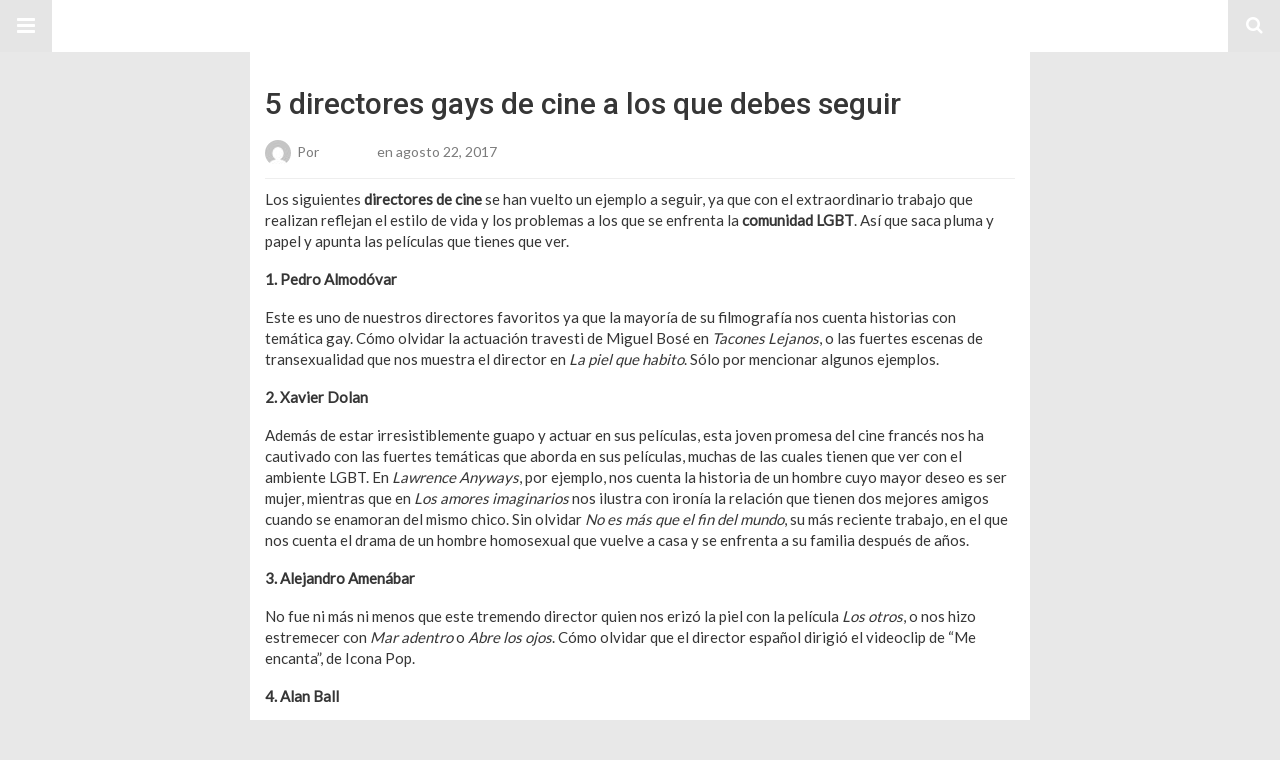

--- FILE ---
content_type: text/html; charset=UTF-8
request_url: https://www.chueca.com/amp/cine/top-5-directores-gay-de-cine-lgbt
body_size: 12627
content:
<!DOCTYPE html>
<html lang="es-MX" amp>
<head>
	<meta charset="utf-8">
	<meta name="viewport" content="width=device-width,minimum-scale=1,maximum-scale=1,initial-scale=1">
	<meta name="theme-color" content="#ffffff">

				<link rel="canonical" href="https://www.chueca.com/cine/top-5-directores-gay-de-cine-lgbt">
			<title>5 directores gays de cine a los que debes seguir &ndash; Chueca</title>

	<!-- This site is optimized with the Yoast SEO plugin v14.0.1 - https://yoast.com/wordpress/plugins/seo/ -->
	<title>5 directores gays de cine a los que debes seguir - Chueca</title>
	<meta name="description" content="Estos directores de cine son un ejemplo a seguir por el incre&iacute;ble trabajo que realizan reflejando el estilo de vida y los problemas de la comunidad LGBT.">
	<meta name="robots" content="index, follow">
	<meta name="googlebot" content="index, follow, max-snippet:-1, max-image-preview:large, max-video-preview:-1">
	<meta name="bingbot" content="index, follow, max-snippet:-1, max-image-preview:large, max-video-preview:-1">
	<meta property="og:locale" content="es_MX">
	<meta property="og:type" content="article">
	<meta property="og:title" content="5 directores gays de cine a los que debes seguir - Chueca">
	<meta property="og:description" content="Estos directores de cine son un ejemplo a seguir por el incre&iacute;ble trabajo que realizan reflejando el estilo de vida y los problemas de la comunidad LGBT.">
	<meta property="og:url" content="https://www.chueca.com/cine/top-5-directores-gay-de-cine-lgbt/">
	<meta property="og:site_name" content="Chueca">
	<meta property="article:publisher" content="https://www.facebook.com/Chueca.SM/">
	<meta property="article:published_time" content="2017-08-22T20:04:00+00:00">
	<meta name="twitter:card" content="summary_large_image">
	<script type="application/ld+json" class="yoast-schema-graph">{"@context":"https://schema.org","@graph":[{"@type":"Organization","@id":"https://www.chueca.com/#organization","name":"Chueca","url":"https://www.chueca.com/","sameAs":["https://www.facebook.com/Chueca.SM/"],"logo":{"@type":"ImageObject","@id":"https://www.chueca.com/#logo","inLanguage":"es-MX","url":"","caption":"Chueca"},"image":{"@id":"https://www.chueca.com/#logo"}},{"@type":"WebSite","@id":"https://www.chueca.com/#website","url":"https://www.chueca.com/","name":"Chueca","description":"Sitio de Noticias en Espa\u00f1a de la comunidad LGBT+","publisher":{"@id":"https://www.chueca.com/#organization"},"potentialAction":[{"@type":"SearchAction","target":"https://www.chueca.com/?s={search_term_string}","query-input":"required name=search_term_string"}],"inLanguage":"es-MX"},{"@type":"ImageObject","@id":"https://www.chueca.com/cine/top-5-directores-gay-de-cine-lgbt/#primaryimage","inLanguage":"es-MX","url":""},{"@type":"WebPage","@id":"https://www.chueca.com/cine/top-5-directores-gay-de-cine-lgbt/#webpage","url":"https://www.chueca.com/cine/top-5-directores-gay-de-cine-lgbt/","name":"5 directores gays de cine a los que debes seguir - Chueca","isPartOf":{"@id":"https://www.chueca.com/#website"},"primaryImageOfPage":{"@id":"https://www.chueca.com/cine/top-5-directores-gay-de-cine-lgbt/#primaryimage"},"datePublished":"2017-08-22T20:04:00+00:00","dateModified":"2017-08-22T20:04:00+00:00","description":"Estos directores de cine son un ejemplo a seguir por el incre\u00edble trabajo que realizan reflejando el estilo de vida y los problemas de la comunidad LGBT.","inLanguage":"es-MX","potentialAction":[{"@type":"ReadAction","target":["https://www.chueca.com/cine/top-5-directores-gay-de-cine-lgbt/"]}]},{"@type":"Article","@id":"https://www.chueca.com/cine/top-5-directores-gay-de-cine-lgbt/#article","isPartOf":{"@id":"https://www.chueca.com/cine/top-5-directores-gay-de-cine-lgbt/#webpage"},"author":{"@id":"https://www.chueca.com/#/schema/person/a2c66f83341009f0143d2531d0889480"},"headline":"5 directores gays de cine a los que debes seguir","datePublished":"2017-08-22T20:04:00+00:00","dateModified":"2017-08-22T20:04:00+00:00","commentCount":0,"mainEntityOfPage":{"@id":"https://www.chueca.com/cine/top-5-directores-gay-de-cine-lgbt/#webpage"},"publisher":{"@id":"https://www.chueca.com/#organization"},"image":{"@id":"https://www.chueca.com/cine/top-5-directores-gay-de-cine-lgbt/#primaryimage"},"keywords":"Alan Ball,Alejandro Amen\u00e1bar,Almod\u00f3var,cine,cine gay,directores gay,Miguel Bos\u00e9,pel\u00edculas,personajes homosexuales,series,Todd Haynes,Xavier Dolan","articleSection":"Cine","inLanguage":"es-MX"},{"@type":["Person"],"@id":"https://www.chueca.com/#/schema/person/a2c66f83341009f0143d2531d0889480","name":"Roberto","image":{"@type":"ImageObject","@id":"https://www.chueca.com/#personlogo","inLanguage":"es-MX","url":"https://secure.gravatar.com/avatar/49fd8651c9eb994cd8bd3ea224efa19d?s=96&d=mm&r=g","caption":"Roberto"}}]}</script>
	<!-- / Yoast SEO plugin. -->


<script type="application/ld+json">{
    "@context": "http://schema.org/",
    "@type": "Organization",
    "@id": "#organization",
    "logo": {
        "@type": "ImageObject",
        "url": "https://www.chueca.com/wp-content/uploads/2020/05/logochueca.png"
    },
    "url": "https://www.chueca.com/",
    "name": "Chueca",
    "description": "Sitio de Noticias en Espa\u00f1a de la comunidad LGBT+"
}</script>
<script type="application/ld+json">{
    "@context": "http://schema.org/",
    "@type": "WebSite",
    "name": "Chueca",
    "alternateName": "Sitio de Noticias en Espa\u00f1a de la comunidad LGBT+",
    "url": "https://www.chueca.com/"
}</script>
<script type="application/ld+json">{
    "@context": "http://schema.org/",
    "@type": "BlogPosting",
    "headline": "5 directores gays de cine a los que debes seguir",
    "description": "Los siguientes directores de cine se han vuelto un ejemplo a seguir, ya que con el extraordinario trabajo que realizan reflejan el estilo de vida y los problemas a los que se enfrenta la comunidad LGBT. As\u00ed que saca pluma y papel y apunta las pel\u00edcul",
    "datePublished": "2017-08-22",
    "dateModified": "2017-08-22",
    "author": {
        "@type": "Person",
        "@id": "#person-Roberto",
        "name": "Roberto"
    },
    "publisher": {
        "@id": "#organization"
    },
    "mainEntityOfPage": "https://www.chueca.com/amp/cine/top-5-directores-gay-de-cine-lgbt"
}</script>
<style amp-custom>
*{-webkit-box-sizing:border-box;-moz-box-sizing:border-box;box-sizing:border-box}amp-iframe{max-width:100%;height:auto}

pre{white-space:pre-wrap}.clearfix:after,.clearfix:before{display:table;content:' ';clear:both}.clearfix{zoom:1}.wrap{padding:15px 15px 0;height:100%}.wrap img{max-width:100%}body.body{background:var(--bg-color);font-family:lato;font-weight:400;color:#363636;line-height:1.44;font-size:15px}.better-amp-wrapper{max-width:780px;margin:0 auto;color:var(--text-color);background:var(--content-bg-color)}.amp-image-tag,amp-video{max-width:100%}blockquote,p{margin:0 0 15px}.bold,b,strong{font-weight:700}a{-webkit-transition:all .4s ease;-moz-transition:all .4s ease;-o-transition:all .4s ease;transition:all .4s ease;color:var(--primary-color)}amp-video{height:auto}.strong-label,blockquote{color:#000;font-family:Roboto;font-weight:500;line-height:1.5}blockquote{border:1px solid #e2e2e2;border-width:1px 0;padding:15px 15px 15px 60px;text-align:left;position:relative;clear:both}blockquote p:last-child{margin-bottom:0}blockquote:before{content:"\f10e";font:normal normal normal 14px/1 FontAwesome;color:#d3d3d3;font-size:28px;position:absolute;left:12px;top:17px}.button,.comments-pagination a,.pagination a{padding:6px 15px;border:1px solid #d7d7d7;background:#faf9f9;color:#494949;font-family:Roboto;font-weight:500;font-size:13px;display:inline-block;text-decoration:none;border-radius:33px}.pagination a{padding:0 15px}.comments-pagination{margin:10px 0;color:#adadad;font-size:small}.comments-pagination a{margin-right:5px;padding:5px 15px}.img-holder{position:relative;width:80px;background:center center no-repeat #eee;display:inline-block;float:left;margin-right:15px;margin-bottom:15px;-webkit-background-size:cover;-moz-background-size:cover;-o-background-size:cover;background-size:cover}.img-holder:before{display:block;content:" ";width:100%;padding-top:70%}.content-holder{position:absolute;bottom:16px;left:16px;right:16px}.h1,.h2,.h3,.h4,.h5,.h6,.heading-typo,h1,h2,h3,h4,h5,h6{font-family:Roboto;font-weight:500;margin:15px 0 7px}.heading{font-size:16px;font-weight:700;margin:10px 0}.site-header{height:52px;width:100%;position:relative;margin:0;color:#fff;background:var(--primary-color)}.site-header .branding,.site-header .navbar-search,.site-header .navbar-toggle{color:#fff;position:absolute;top:0;height:52px;font-weight:400;text-align:center}.site-header .branding{display:block;font-size:20px;text-decoration:none;font-family:Roboto,"Open Sans",sans-serif;width:100%;padding:10px 55px;z-index:9;line-height:32px}.site-header .branding .amp-image-tag{display:inline-block}.sticky-nav .site-header{position:fixed;left:0;right:0;top:0;z-index:999;display:block}body.sticky-nav{padding-top:52px}.site-header .navbar-search,.site-header .navbar-toggle{font-size:18px;z-index:99;border:none;background:rgba(0,0,0,.1);line-height:50px;margin:0;padding:0;width:52px;outline:0;cursor:pointer;-webkit-transition:all .6s ease;-moz-transition:all .6s ease;-o-transition:all .6s ease;transition:all .6s ease}.site-header .navbar-search:hover,.site-header .navbar-toggle:hover{background:rgba(0,0,0,.1)}.site-header .navbar-search:focus,.site-header .navbar-toggle:focus{background:rgba(0,0,0,.2)}.site-header .navbar-toggle{font-size:21px;left:0}.site-header .navbar-search{font-size:18px;right:0;line-height:48px}.better-amp-footer{margin:0;background:var(--footer-bg-color)}.better-amp-footer.sticky-footer{position:fixed;bottom:0;left:0;right:0}.better-amp-footer-nav{border-top:1px solid rgba(0,0,0,.1);padding:14px 15px;background:var(--footer-nav-bg-color)}.better-amp-copyright{padding:17px 10px;text-align:center;font-family:Roboto;font-weight:400;color:#494949;border-top:1px solid rgba(0,0,0,.1);font-size:13px}.footer-navigation{list-style:none;margin:0;padding:0;text-align:center}.footer-navigation li{display:inline-block;margin:0 8px 5px}.footer-navigation li li,.footer-navigation ul{display:none}.footer-navigation a{text-decoration:none;color:#494949;font-family:Roboto;font-weight:300;font-size:14px}.footer-navigation .fa{margin-right:5px}.better-amp-main-link{display:block;text-align:center;font-weight:700;margin:6px 0 12px}.better-amp-main-link a{color:#fff;text-decoration:none;padding:0 15px;display:inline-block;border:1px solid rgba(0,0,0,.08);border-radius:33px;line-height:26px;font-size:12px;font-weight:400;background:var(--primary-color)}.better-amp-main-link a .fa{margin-right:5px}.carousel{overflow:hidden}.carousel .carousel-item,.carousel .img-holder{width:205px;float:none;margin:0}.carousel .carousel-item{margin-right:20px;margin-bottom:20px;overflow:hidden;line-height:0}.carousel .carousel-item:last-child{margin-right:0}.carousel .content-holder{position:relative;bottom:auto;right:auto;top:auto;left:auto;background:#f8f8f8;border:1px solid #e2e2e2;border-top-width:0;float:left;white-space:normal;padding:15px;height:100px;width:100%}.carousel .content-holder h3{margin:0;height:64px;overflow:hidden;position:relative}.carousel .content-holder a{line-height:20px;font-size:15px;color:#000;text-decoration:none}.comment-list{margin:14px 0 0}.comment-list,.comment-list ul{list-style:none;padding:0}.comment-list ul ul{padding:0 0 0 30px}.comment-list .comment{position:relative;margin-top:14px;padding-top:14px;border-top:1px solid #f3f3f3}.comment-list>.comment:first-child{margin-top:0}.comment-list li.comment:after{clear:both;content:' ';display:block}.comment .comment-avatar img{border-radius:50%}.comment .column-1{float:left;width:55px}.comment .column-2{padding-left:75px}.comment .comment-content{color:#838383;margin-top:8px;line-height:1.57;font-size:14px}.comment .comment-content p:last-child{margin-bottom:0}.comment .comment-author{font-size:14px;font-weight:700;font-style:normal}.comment .comment-published{margin-left:10px;font-size:12px;color:#a2a2a2;font-style:italic}.btn,.comment .comment-footer .fa,.comment .comment-footer a{font-size:14px;text-decoration:none}.comment .comment-footer a+a{margin-left:10px}.comments-wrapper .button.add-comment{color:#555}.bs-shortcode{margin:0 0 30px}.bs-shortcode .section-heading{margin:0 0 13px}.bs-shortcode .section-heading .other-link{display:none}.entry-content table{border:1px solid #ddd;margin-bottom:30px;width:100%}.btn{display:inline-block;margin-bottom:0;font-weight:400;text-align:center;vertical-align:middle;touch-action:manipulation;cursor:pointer;white-space:nowrap;padding:6px 12px;line-height:1.42857143;border-radius:4px;-webkit-user-select:none;-moz-user-select:none;-ms-user-select:none;user-select:none;color:#fff;background:var(--primary-color)}.btn.active,.btn:active{outline:0;background-image:none;-webkit-box-shadow:inset 0 3px 5px rgba(0,0,0,.125);box-shadow:inset 0 3px 5px rgba(0,0,0,.125)}.btn.disabled,.btn[disabled],fieldset[disabled] .btn{cursor:not-allowed;pointer-events:none;opacity:.65;filter:alpha(opacity=65);-webkit-box-shadow:none;box-shadow:none}.btn-lg{padding:10px 16px;font-size:18px;line-height:1.33;border-radius:6px}.btn-sm,.btn-xs{font-size:12px;line-height:1.5;border-radius:3px}.btn-sm{padding:5px 10px}.btn-xs{padding:1px 5px}.btn-block{display:block;width:100%}.btn-block+.btn-block{margin-top:5px}

.better-amp-sidebar{background:#fff;max-width:350px;min-width:270px;padding-bottom:30px}.better-amp-sidebar .sidebar-container{width:100%}.better-amp-sidebar .close-sidebar{font-size:16px;border:none;color:#fff;position:absolute;top:10px;right:10px;background:0 0;width:32px;height:32px;line-height:32px;text-align:center;padding:0;outline:0;-webkit-transition:all .6s ease;-moz-transition:all .6s ease;-o-transition:all .6s ease;transition:all .6s ease;cursor:pointer}.better-amp-sidebar .close-sidebar:hover{background:rgba(0,0,0,.1)}.sidebar-brand{color:#fff;padding:35px 24px 24px;text-align:center;font-family:Roboto;line-height:2;background:var(--primary-color)}.sidebar-brand .logo .amp-image-tag{display:inline-block;margin:0}.sidebar-brand.type-text{padding-top:50px}.sidebar-brand .brand-name{font-weight:500;font-size:18px}.sidebar-brand .brand-description{font-weight:400;font-size:14px;line-height:1.4;margin-top:4px}.better-amp-sidebar .amp-menu{margin-top:15px}.better-amp-sidebar .social-list-wrapper{margin:17px 0 0}.sidebar-footer{border-top:1px solid rgba(0,0,0,.09);font-family:Roboto;font-size:13px;padding:20px 15px;margin-top:15px;color:#848484;line-height:1.7}.amp-menu div{padding:0}.amp-menu h6,.amp-menu section{-webkit-transition:all .3s ease;-moz-transition:all .3s ease;-o-transition:all .3s ease;transition:all .3s ease}.amp-menu h6[aria-expanded=false]{background:0 0;border:none}.amp-menu section[expanded]{color:#363636;background:#eee;background:rgba(0,0,0,.08);padding-left:10px}.amp-menu section[expanded]>h6{margin-left:-10px;background:0 0}.amp-menu a,.amp-menu h6{color:inherit;font-size:1.3rem;font-weight:300;padding:0;border:none}.amp-menu h6 a{padding:0;margin:0}.amp-menu a,.amp-menu span{color:#565656;padding:10px 0 10px 20px;display:block;position:relative;-webkit-transition:all ease-in-out .22s;transition:all ease-in-out .22s;text-decoration:none;font-size:14px;font-weight:400;font-family:Roboto}.amp-menu a:hover,.amp-menu span:hover{background:rgba(0,0,0,.06)}.amp-menu span:hover>a{background:0 0}.amp-menu span span{padding:0;margin:0;display:inline-block}.amp-menu span span:after{display:none}.amp-menu h6 span:after{position:absolute;right:0;top:0;font-family:FontAwesome;font-size:12px;line-height:38px;content:'\f0dd';color:#363636;-webkit-transition:all .4s ease;-moz-transition:all .4s ease;-o-transition:all .4s ease;transition:all .4s ease;width:40px;text-align:center}.amp-menu section[expanded]>h6 span:after{-webkit-transform:rotate(180deg);tranform:rotate(180deg);top:4px}.amp-menu .menu-item:not(.menu-item-has-children){padding:0}.amp-menu span.menu-item-deep.menu-item-deep{padding:0 0 0 25px}.amp-menu i{font-size:14px;margin-right:5px;margin-top:-3px}

.amp-social-list-wrapper{margin:15px 0}.amp-social-list-wrapper.share-list{border:1px solid #e2e2e2;padding:10px 10px 6px}.amp-social-list-wrapper .number{font-size:12px;font-weight:700;margin:0 0 0 4px;font-family:Arial,"Helvetica Neue",Helvetica,sans-serif;display:inline-block}.amp-social-list-wrapper .post-share-btn{background:#fff;border:1px solid #e2e2e2;line-height:30px;height:30px;display:inline-block;padding:0 10px;border-radius:30px;font-size:12px;color:#4d4d4d;margin-right:8px;margin-bottom:4px;vertical-align:top}.amp-social-list-wrapper .post-share-btn .fa{font-size:14px}.amp-social-list-wrapper .post-share-btn .fa,.amp-social-list-wrapper .post-share-btn .number,.amp-social-list-wrapper .post-share-btn .text{line-height:28px;vertical-align:top}.amp-social-list-wrapper .post-share-btn .text{font-size:12px;margin-left:3px}ul.amp-social-list{list-style:none;margin:0;padding:0;display:inline-block;font-size:0;vertical-align:top}.amp-social-list li{display:inline-block;margin-right:6px;vertical-align:top}.amp-social-list li:last-child{margin-right:0}.amp-social-list .social-item a{color:#fff;min-width:30px;height:30px;overflow:hidden;border-radius:15px;background:#bbb;display:inline-block;text-align:center;vertical-align:middle;font-size:14px;line-height:28px;margin-bottom:5px}.amp-social-list .social-item.has-count a{padding:0 10px}.amp-social-list .social-item.has-count .fa{margin-right:1px}.amp-social-list .fa{vertical-align:middle}.amp-social-list .item-title,.amp-social-list .number:empty{display:none}.amp-social-list .social-item.facebook a{background-color:#2d5f9a}.amp-social-list .social-item.facebook a:hover{background-color:#1b4a82}.amp-social-list .social-item.twitter a{background-color:#53c7ff}.amp-social-list .social-item.twitter a:hover{background-color:#369ed0}.amp-social-list .social-item.google_plus a{background-color:#d93b2b}.amp-social-list .social-item.google_plus a:hover{background-color:#b7291a}.amp-social-list .social-item.pinterest a{background-color:#a41719}.amp-social-list .social-item.pinterest a:hover{background-color:#8c0a0c}.amp-social-list .social-item.linkedin a{background-color:#005182}.amp-social-list .social-item.linkedin a:hover{background-color:#003b5f}.amp-social-list .social-item.email a{background-color:#444}.amp-social-list .social-item.email a:hover{background-color:#2f2f2f}.amp-social-list .social-item.tumblr a{background-color:#3e5a70}.amp-social-list .social-item.tumblr a:hover{background-color:#426283}.amp-social-list .social-item.telegram a{background-color:#179cde}.amp-social-list .social-item.telegram a:hover{background-color:#0f8dde}.amp-social-list .social-item.reddit a{background-color:#ff4500}.amp-social-list .social-item.reddit a:hover{background-color:#dc3c01}.amp-social-list .social-item.stumbleupon a{background-color:#ee4813}.amp-social-list .social-item.stumbleupon a:hover{background-color:#ce3d0f}.amp-social-list .social-item.vk a{background-color:#4c75a3}.amp-social-list .social-item.vk a:hover{background-color:#3e5f84}.amp-social-list .social-item.digg a{background-color:#000}.amp-social-list .social-item.digg a:hover{background-color:#2f2f2f}.amp-social-list .social-item.whatsapp a{background-color:#00e676}.amp-social-list .social-item.whatsapp a:hover{background-color:#00c462}

.entry-content .gallery .gallery-item img,.entry-content figure,.entry-content img{max-width:100%;height:auto}.entry-content{margin-bottom:25px}.entry-content>:last-child{margin-bottom:0}.entry-content .bs-intro{font-size:110%;font-weight:bolder;-webkit-font-smoothing:antialiased}.entry-content p{padding:0;margin:0 0 17px}.entry-content ol,.entry-content ul{margin-bottom:17px}.entry-content table{border:1px solid #ddd}.entry-content table>tbody>tr>td,.entry-content table>tbody>tr>th,.entry-content table>tfoot>tr>td,.entry-content table>tfoot>tr>th,.entry-content table>thead>tr>td,.entry-content table>thead>tr>th{border:1px solid #ddd;padding:7px 10px}.entry-content table>thead>tr>td,.entry-content table>thead>tr>th{border-bottom-width:2px}.entry-content dl dt{font-size:15px}.entry-content dl dd{margin-bottom:10px}.entry-content acronym[title]{border-bottom:1px dotted #999}.entry-content .alignright,.entry-content .wp-caption.alignright{margin:5px 0 20px 20px;float:right}.entry-content .alignleft,.entry-content .wp-caption.alignleft{margin:5px 20px 15px 0;float:left}.entry-content .wp-caption.alignleft .wp-caption-text,.entry-content figure.alignleft .wp-caption-text{text-align:left}.entry-content .wp-caption.alignright .wp-caption-text,.entry-content figure.alignright .wp-caption-text{text-align:right}.entry-content .wp-caption,.entry-content img.aligncenter{display:block;margin:15px auto 25px}.entry-content .wp-caption.aligncenter,.entry-content figure.aligncenter{margin:20px auto;text-align:center}.entry-content .wp-caption.aligncenter img,.entry-content figure.aligncenter img{display:inline-block}.entry-content .gallery-caption,.entry-content .wp-caption-text,.entry-content figcaption{margin:5px 0 0;font-style:italic;text-align:left;font-size:13px;color:#545454;line-height:15px;padding:0}.entry-content .twitter-tweet{width:100%}.entry-content .gallery{text-align:center}.entry-content .gallery:after{content:"";display:table;clear:both}.entry-content .gallery .gallery-item{margin-bottom:10px;position:relative}.entry-content .gallery.gallery-columns-2{clear:both}.entry-content .gallery.gallery-columns-2 .gallery-item{width:50%;float:left}.entry-content .gallery.gallery-columns-3 .gallery-item{width:33.33%;float:left}.entry-content .gallery.gallery-columns-4 .gallery-item{width:25%;float:left}.entry-content .gallery.gallery-columns-5 .gallery-item{width:20%;float:left}.entry-content .gallery.gallery-columns-6 .gallery-item{width:16.666%;float:left}.entry-content .gallery.gallery-columns-7 .gallery-item{width:14.28%;float:left}.entry-content .gallery.gallery-columns-8 .gallery-item{width:12.5%;float:left}.entry-content .gallery.gallery-columns-9 .gallery-item{width:11.111%;float:left}.entry-content .terms-list{margin-bottom:10px}.entry-content .terms-list span.sep{margin:0 5px}.entry-content a:hover{text-decoration:underline}.entry-content a:visited{opacity:.8}.entry-content hr{margin:27px 0;border-top:2px solid #F0F0F0}.entry-content code{padding:4px 6px;font-size:90%;color:inherit;background-color:#EAEAEA;border-radius:0}.entry-content pre{padding:15px;background-color:#f5f5f5;border:1px solid #DCDCDC;border-radius:0}.entry-content .wp-caption-text{font-size:13px;color:#8a8a8a;text-align:center;line-height:1.8;margin-top:5px}.entry-content ul.bs-shortcode-list,.entry-content ul.bs-shortcode-list ul{list-style:none;padding-left:20px;overflow:hidden}.entry-content ul.bs-shortcode-list ul{padding-left:13px}.entry-content ul.bs-shortcode-list li{position:relative;margin-bottom:7px;padding-left:25px}.entry-content ul.bs-shortcode-list li:before{width:25px;content:"\f00c";display:inline-block;font:normal normal normal 14px/1 FontAwesome;font-size:inherit;text-rendering:auto;-webkit-font-smoothing:antialiased;-moz-osx-font-smoothing:grayscale;position:absolute;left:0;top:6px;color:var(--primary-color)}.entry-content ul.bs-shortcode-list li:empty{display:none}.entry-content ul.bs-shortcode-list.list-style-check li:before{content:"\f00c"}.entry-content ul.bs-shortcode-list.list-style-star li:before{content:"\f005"}.entry-content ul.bs-shortcode-list.list-style-edit li:before{content:"\f044"}.entry-content ul.bs-shortcode-list.list-style-folder li:before{content:"\f07b"}.entry-content ul.bs-shortcode-list.list-style-file li:before{content:"\f15b"}.entry-content ul.bs-shortcode-list.list-style-heart li:before{content:"\f004"}.entry-content ul.bs-shortcode-list.list-style-asterisk li:before{content:"\f069"}

.single-post{margin:0 0 15px}.single-post .post-thumbnail{margin-bottom:15px;text-align:center;font-size:0}.single-post .post-thumbnail amp-img{max-width:100%}.single-post .post-title{font-size:20px;margin:0 0 15px;line-height:1.3}.single-post .post-subtitle{font-size:16px;font-weight:400;margin:-8px 0 15px;color:#7b7b7b;font-style:italic}.single-post .post-meta{color:#7b7b7b;font-size:14px;border-bottom:1px solid #eee;padding-bottom:12px;margin-bottom:10px}.single-post .post-meta amp-img{display:inline-block;vertical-align:middle;border-radius:50%;margin-right:6px}.single-post .post-meta a{text-decoration:none;font-size:14px;text-transform:capitalize;color:var(--primary-color)}.comments-wrapper{border:1px solid #e2e2e2;background:#fff;margin:15px 0 20px;padding:16px 8px 16px 12px;position:relative;line-height:18px}.comments-wrapper .comments-label{display:inline-block;line-height:32px}.comments-wrapper .counts-label{color:#929292}.comments-wrapper .button.add-comment{float:right;margin-top:0;line-height:30px;padding:0 17px;font-size:12px;border-radius:33px}

.post-terms{margin:0 0 10px;position:relative;padding-left:48px;clear:both}.post-terms .term-type,.post-terms a{display:inline-block;line-height:20px;padding:0 11px;border:1px solid #dcdcdc;font-size:12px;text-decoration:none;margin-right:4px;border-radius:33px;color:#464646}.post-terms .term-type,.post-terms a:hover{color:#fff;border-color:transparent;background:var(--primary-color)}.post-terms .term-type{margin-right:6px;position:absolute;left:0}.post-terms.cats .term-type{background:var(--primary-color)}.post-terms a{margin:0 4px 4px 0}.post-terms a:last-child{margin-right:0}.post-terms .post-categories{display:inline;list-style:none;padding:0;margin:0;font-size:0}.post-terms .post-categories li{display:inline}.post-terms .post-categories li a{margin-right:4px}.post-terms .post-categories li:last-child a{margin-right:0}

.element-1404081269-6966f09fe13d6 .img-holder{background-image:url(https://www.chueca.com/wp-content/uploads/2024/01/phpegIJLA659ffd5c02056-260x200.jpg);width:205px}

.element-390505016-6966f09fe1c10 .img-holder{background-image:url(https://www.chueca.com/wp-content/uploads/2018/10/Screenshot_3-2-260x200.png);width:205px}

.element-1324913727-6966f09fe2339 .img-holder{background-image:url(https://www.chueca.com/wp-content/uploads/2018/04/popcorn-1085072_1280-260x200.jpg);width:205px}

.element-658653730-6966f09fe29ba .img-holder{background-image:url(https://www.chueca.com/wp-content/uploads/2019/06/aspacestory-260x200.jpg);width:205px}

.element-1164893801-6966f09fe3012 .img-holder{background-image:url(https://www.chueca.com/wp-content/uploads/2020/03/unidos-disney-pixar-260x200.jpg);width:205px}

.element-1698625349-6966f09fe33ec .img-holder{background-image:url(https://www.chueca.com/wp-content/uploads/2019/06/aspacestory-260x200.jpg);width:205px}

.element-1673413744-6966f09fe3aa7 .img-holder{background-image:url(https://www.chueca.com/wp-content/uploads/2018/04/james-bond-spectre-daniel-craig-260x200.jpg);width:205px}

.element-2020452001-6966f09fe3cfb .img-holder{background-image:url();width:205px}

.element-1892495353-6966f09fe4740 .img-holder{background-image:url(https://www.chueca.com/wp-content/uploads/2018/04/c2bed8c8-38b0-11e8-bfda-ec16c1256850-260x200.jpeg);width:205px}

.element-1852060423-6966f09fe4e83 .img-holder{background-image:url();width:205px}

.element-932196345-6966f09fe5381 .img-holder{background-image:url();width:205px}

.element-20737781-6966f09fe5b17 .img-holder{background-image:url();width:205px}

.element-538965615-6966f09fe5fbd .img-holder{background-image:url();width:205px}

.element-68926570-6966f09fe64e3 .img-holder{background-image:url();width:205px}

.element-1433020602-6966f09fe6999 .img-holder{background-image:url();width:205px}

.element-1515969830-6966f09fe6dcb .img-holder{background-image:url();width:205px}

.element-648573440-6966f09fe71dd .img-holder{background-image:url();width:205px}

.element-956660358-6966f09fe763d .img-holder{background-image:url();width:205px}

.element-627996851-6966f09fe7ac9 .img-holder{background-image:url();width:205px}

.element-1360474754-6966f09fe7ee7 .img-holder{background-image:url();width:205px}

.element-1339848567-6966f09fe8bb1 .img-holder{background-image:url();width:205px}

.element-1339366376-6966f09fe8fa5 .img-holder{background-image:url();width:205px}

.element-1004982897-6966f09fe935d .img-holder{background-image:url();width:205px}

.element-221768482-6966f09fe97ea .img-holder{background-image:url();width:205px}

.element-1549689969-6966f09fe9bb4 .img-holder{background-image:url();width:205px}

.e_1150328083.e_1150328083{font-weight: 400;}

.e_1389451027.e_1389451027{font-weight: 400;}

.e_1073282951.e_1073282951{font-weight: 400;}

.e_1429987342.e_1429987342{font-weight: 400;}

.e_1301886159.e_1301886159{font-weight: 400;}

.e_188020235.e_188020235{font-weight: 400;}

	:root{
		--primary-color: #ffffff;
		--text-color: #363636;
		--bg-color: #e8e8e8;
		--content-bg-color:#ffffff;
		--footer-bg-color:#f3f3f3;
		--footer-nav-bg-color:#ffffff;
	}
	


</style><link rel='stylesheet' id='font-awesome-css'  href='https://maxcdn.bootstrapcdn.com/font-awesome/4.7.0/css/font-awesome.min.css?ver=5.4.1' type='text/css' media='all' />
<link rel='stylesheet' id='google-fonts-css'  href='https://fonts.googleapis.com/css?family=Lato%3A400%2C600%7CRoboto%3A300%2C400%2C500%2C700&#038;ver=5.4.1' type='text/css' media='all' />
<script custom-element=amp-carousel async src='https://cdn.ampproject.org/v0/amp-carousel-0.2.js'></script>
<script async src='https://cdn.ampproject.org/v0.js'></script>
<script custom-element=amp-sidebar async src='https://cdn.ampproject.org/v0/amp-sidebar-0.1.js'></script>
<script custom-element=amp-analytics async src='https://cdn.ampproject.org/v0/amp-analytics-0.1.js'></script>
<style amp-boilerplate>body{-webkit-animation:-amp-start 8s steps(1,end) 0s 1 normal both;-moz-animation:-amp-start 8s steps(1,end) 0s 1 normal both;-ms-animation:-amp-start 8s steps(1,end) 0s 1 normal both;animation:-amp-start 8s steps(1,end) 0s 1 normal both}@-webkit-keyframes -amp-start{from{visibility:hidden}to{visibility:visible}}@-moz-keyframes -amp-start{from{visibility:hidden}to{visibility:visible}}@-ms-keyframes -amp-start{from{visibility:hidden}to{visibility:visible}}@-o-keyframes -amp-start{from{visibility:hidden}to{visibility:visible}}@keyframes -amp-start{from{visibility:hidden}to{visibility:visible}}</style><noscript><style amp-boilerplate>body{-webkit-animation:none;-moz-animation:none;-ms-animation:none;animation:none}</style></noscript></head>
<body class="post-template-default single single-post postid-43488 single-format-standard body sticky-nav bs-theme bs-publisher bs-publisher-designer-blog active-light-box ltr close-rh page-layout-2-col-right full-width main-menu-sticky active-ajax-search single-cat-183  wpb-js-composer js-comp-ver-6.7.0 vc_responsive bs-ll-d">
<amp-sidebar id="better-ampSidebar" class="better-amp-sidebar" layout="nodisplay" side="left">
	<div class="sidebar-container">

		<button on="tap:better-ampSidebar.close" class="close-sidebar" tabindex="11" role="button">
			<i class="fa fa-caret-left" aria-hidden="true"></i>
		</button>

		<div class="sidebar-brand type-text">

			
			<div class="brand-name">
				 			</div>

			
				<div class="brand-description">
					Sitio de Noticias en Espa&ntilde;a de la comunidad LGBT+				</div>

			
		</div>

		<nav id="menu" itemscope itemtype="http://schema.org/SiteNavigationElement" class="amp-menu"><span class="menu-item menu-item-type-taxonomy menu-item-object-category menu-item-129"><a href="https://www.chueca.com/amp/noticias">Noticias</a></span><span class="menu-item menu-item-type-taxonomy menu-item-object-category menu-item-125"><a href="https://www.chueca.com/amp/entretenimiento">entretenimiento</a></span><span class="menu-item menu-item-type-taxonomy menu-item-object-category menu-item-126"><a href="https://www.chueca.com/amp/fitness">Fitness</a></span><span class="menu-item menu-item-type-taxonomy menu-item-object-category menu-item-49480"><a href="https://www.chueca.com/chat">Chat</a></span><span class="menu-have-icon menu-icon-type-fontawesome menu-item menu-item-type-custom menu-item-object-custom menu-item-151"><a href="https://www.facebook.com/Chueca.SM/"><i class="bf-icon  fa fa-facebook-official"></i>Facebook</a></span></nav>		<div class="sidebar-footer">
			<div class="amp-social-list-wrapper">
	<ul class="amp-social-list clearfix">
					<li class="social-item facebook">
				<a href="https://www.facebook.com/Chueca.SM/" target="_blank">
					<i class="fa fa-facebook"></i>
					<span class="item-title">facebook</span>
				</a>
			</li>
				</ul>
</div>
		</div>

	</div>
</amp-sidebar>
<div class="better-amp-wrapper">
	<header itemscope itemtype="https://schema.org/WPHeader" class="site-header">
					<button class="fa fa-bars navbar-toggle" on="tap:better-ampSidebar.toggle" tabindex="10" role="button"></button>
				<a href="https://www.chueca.com/amp" class="branding text-logo ">
		Sitio Chueca LGBT	</a>
				<a href="https://www.chueca.com/amp?s" class="navbar-search"><i class="fa fa-search" aria-hidden="true"></i>
			</a>
				</header><!-- End Main Nav -->
		<div class="wrap">
	<div class="single-post clearfix post-43488 post type-post status-publish format-standard has-post-thumbnail  category-cine tag-alan-ball tag-alejandro-amenabar tag-almodovar tag-cine tag-cine-gay tag-directores-gay tag-miguel-bose tag-peliculas tag-personajes-homosexuales tag-series tag-todd-haynes tag-xavier-dolan have-thumbnail clearfx">

				<h1>
			5 directores gays de cine a los que debes seguir		</h1>
					<div class="post-thumbnail">
							</div>
		
		<div class="post-meta">
						<a href="https://www.chueca.com/amp/author/rdeandar_u5l1y5u9" class="post-author-avatar"><amp-img alt="" src="https://secure.gravatar.com/avatar/49fd8651c9eb994cd8bd3ea224efa19d?s=26&amp;d=mm&amp;r=g" class="avatar avatar-26 photo avatar-default" height="26" width="26"></amp-img></a>Por <a href="https://www.chueca.com/amp/author/rdeandar_u5l1y5u9">Roberto</a> en agosto 22, 2017		</div>

		<div class="post-content entry-content">
			<p><span class="e_188020235">Los siguientes <strong>directores de cine</strong> se han vuelto un ejemplo a seguir, ya que con el extraordinario trabajo que realizan reflejan el estilo de vida y los problemas a los que se enfrenta la <strong>comunidad LGBT</strong>. As&iacute; que saca pluma y papel y apunta las pel&iacute;culas que tienes que ver. </span></p>
<p><strong>1. Pedro Almod&oacute;var</strong></p>
<p><span class="e_1301886159">Este es uno de nuestros directores favoritos ya que la mayor&iacute;a de su filmograf&iacute;a nos cuenta historias con tem&aacute;tica gay. C&oacute;mo olvidar la actuaci&oacute;n travesti de Miguel Bos&eacute; en <em>Tacones Lejanos</em>, o las fuertes escenas de transexualidad que nos muestra el director en <em>La piel que habito</em>. S&oacute;lo por mencionar algunos ejemplos. </span></p>
<p><strong>2. Xavier Dolan</strong></p>
<p><span class="e_1429987342">Adem&aacute;s de estar irresistiblemente guapo y actuar en sus pel&iacute;culas, esta joven promesa del cine franc&eacute;s nos ha cautivado con las fuertes tem&aacute;ticas que aborda en sus pel&iacute;culas, muchas de las cuales tienen que ver con el ambiente LGBT. En <em>Lawrence Anyways</em>, por ejemplo, nos cuenta la historia de un hombre cuyo mayor deseo es ser mujer, mientras que en <em>Los amores imaginarios</em> nos ilustra con iron&iacute;a la relaci&oacute;n que tienen dos mejores amigos cuando se enamoran del mismo chico. Sin olvidar <em>No es m&aacute;s que el fin del mundo</em>, su m&aacute;s reciente trabajo, en el que nos cuenta el drama de un hombre homosexual que vuelve a casa y se enfrenta a su familia despu&eacute;s de a&ntilde;os. </span></p>
<p><strong>3. Alejandro Amen&aacute;bar</strong></p>
<p><span class="e_1073282951">No fue ni m&aacute;s ni menos que este tremendo director quien nos eriz&oacute; la piel con la pel&iacute;cula <em>Los otros</em>, o nos hizo estremecer con <em>Mar adentro</em> o <em>Abre los ojos</em>. C&oacute;mo olvidar que el director espa&ntilde;ol dirigi&oacute; el videoclip de &ldquo;Me encanta&rdquo;, de Icona Pop.</span></p>
<p><strong>4. Alan Ball</strong></p>
<p><span class="e_1389451027">Este guionista y director de cine es uno de los consentidos dentro de la comunidad homosexual en Estados Unidos. Fue una de las mentes maestras detr&aacute;s de la serie &ldquo;True Blood&rdquo;, y &ldquo;Six Feet Under&rdquo;. Sin olvidar que gan&oacute; en el 2000 un &Oacute;scar al Mejor Gui&oacute;n Original por la pel&iacute;cula <em>American Beauty</em>.</span></p>
<p><strong>5. Todd Haynes</strong></p>
<p><span class="e_1150328083">Este actor y director de cine estadounidense nos ha impresionado con pel&iacute;culas que abordan personajes LGBT como <em>Carol</em>, <em>Lejos del cielo</em>, o <em>Velvet Goldmine</em>. Cabe mencionar que su primer largometraje llamado <em>Poison</em> estuvo basado en varios escritos de tem&aacute;tica homosexual del poeta franc&eacute;s Jean Genet.</span></p>
<p><a href="https://www.chueca.com/amp/cine/mi-vida-en-rosa-pelicula-sobre-la-homosexualidad-infantil-que-debes-ver/" target="_blank">Ac&aacute; </a>te dejamos otra incre&iacute;ble recomendaci&oacute;n de cine LGBT que debes ver.</p>
<div id="taboola-below-article-thumbnails"></div>		</div>

		<div class="post-terms tags"><span class="term-type"><i class="fa fa-tags"></i></span><a href="https://www.chueca.com/amp/tag/alan-ball">Alan Ball</a><a href="https://www.chueca.com/amp/tag/alejandro-amenabar">Alejandro Amen&aacute;bar</a><a href="https://www.chueca.com/amp/tag/almodovar">Almod&oacute;var</a><a href="https://www.chueca.com/amp/tag/cine">cine</a><a href="https://www.chueca.com/amp/tag/cine-gay">cine gay</a><a href="https://www.chueca.com/amp/tag/directores-gay">directores gay</a><a href="https://www.chueca.com/amp/tag/miguel-bose">Miguel Bos&eacute;</a><a href="https://www.chueca.com/amp/tag/peliculas">pel&iacute;culas</a><a href="https://www.chueca.com/amp/tag/personajes-homosexuales">personajes homosexuales</a><a href="https://www.chueca.com/amp/tag/series">series</a><a href="https://www.chueca.com/amp/tag/todd-haynes">Todd Haynes</a><a href="https://www.chueca.com/amp/tag/xavier-dolan">Xavier Dolan</a></div>			<div class="post-terms cats"><span class="term-type"><i class="fa fa-folder-open"></i></span>
				<ul class="post-categories">
	<li><a href="https://www.chueca.com/cine">Cine</a></li></ul>			</div>
				</div>


<div class="amp-social-list-wrapper share-list post-social-list">
		<span class="share-handler post-share-btn">
		<i class="fa fa-share-alt" aria-hidden="true"></i>
					<b class="text">Compartir</b>
				</span>

	<ul class="amp-social-list clearfix">
		<li class="social-item whatsapp"><a href="whatsapp://send?text=5%20directores%20gays%20de%20cine%20a%20los%20que%20debes%20seguir%20%0A%0A%20https%3A%2F%2Fwww.chueca.com%2Fcine%2Ftop-5-directores-gay-de-cine-lgbt" target="_blank" class="bs-button-el"><i class="fa fa-whatsapp"></i></a></li><li class="social-item facebook"><a href="https://www.facebook.com/sharer.php?u=https%3A%2F%2Fwww.chueca.com%2Fcine%2Ftop-5-directores-gay-de-cine-lgbt" target="_blank" class="bs-button-el"><i class="fa fa-facebook"></i></a></li><li class="social-item twitter"><a href="https://twitter.com/share?text=5%20directores%20gays%20de%20cine%20a%20los%20que%20debes%20seguir&amp;url=https%3A%2F%2Fwww.chueca.com%2Fcine%2Ftop-5-directores-gay-de-cine-lgbt" target="_blank" class="bs-button-el"><i class="fa fa-twitter"></i></a></li><li class="social-item reddit"><a href="https://reddit.com/submit?url=https%3A%2F%2Fwww.chueca.com%2Fcine%2Ftop-5-directores-gay-de-cine-lgbt&amp;title=5%20directores%20gays%20de%20cine%20a%20los%20que%20debes%20seguir" target="_blank" class="bs-button-el"><i class="fa fa-reddit-alien"></i></a></li><li class="social-item pinterest"><a href="https://pinterest.com/pin/create/button/?url=https%3A%2F%2Fwww.chueca.com%2Fcine%2Ftop-5-directores-gay-de-cine-lgbt&amp;media=&amp;description=5%20directores%20gays%20de%20cine%20a%20los%20que%20debes%20seguir" target="_blank" class="bs-button-el"><i class="fa fa-pinterest"></i></a></li><li class="social-item linkedin"><a href="https://www.linkedin.com/shareArticle?mini=true&amp;url=https%3A%2F%2Fwww.chueca.com%2Fcine%2Ftop-5-directores-gay-de-cine-lgbt&amp;title=5%20directores%20gays%20de%20cine%20a%20los%20que%20debes%20seguir" target="_blank" class="bs-button-el"><i class="fa fa-linkedin"></i></a></li>	</ul>
</div>

	<div class="related-posts-wrapper carousel">

		<h5 class="heading">Art&iacute;culos Relaionados</h5>

		<amp-carousel class="amp-carousel " type="carousel" height="260">
							<div class="element-1404081269-6966f09fe13d6 carousel-item">
					<a class="img-holder" href="https://www.chueca.com/amp/noticias/series-lgtbiq"></a>
					<div class="content-holder">
						<h3><a href="https://www.chueca.com/amp/noticias/series-lgtbiq">Las 5 mejores series LGTBIQ que puedes ver en Disney+</a></h3>
					</div>
				</div>
								<div class="element-390505016-6966f09fe1c10 carousel-item">
					<a class="img-holder" href="https://www.chueca.com/amp/cine/roberto-pattinson-the-batman"></a>
					<div class="content-holder">
						<h3><a href="https://www.chueca.com/amp/cine/roberto-pattinson-the-batman">As&iacute; se prepar&oacute; Robert Pattinson para The Batman</a></h3>
					</div>
				</div>
								<div class="element-1324913727-6966f09fe2339 carousel-item">
					<a class="img-holder" href="https://www.chueca.com/amp/ultimas-noticias-comunidad-lgbt/ley-anti-lgbt-crisis-hollywood"></a>
					<div class="content-holder">
						<h3><a href="https://www.chueca.com/amp/ultimas-noticias-comunidad-lgbt/ley-anti-lgbt-crisis-hollywood">Ley anti-LGBT podr&iacute;a provocar crisis en Hollywood</a></h3>
					</div>
				</div>
								<div class="element-658653730-6966f09fe29ba carousel-item">
					<a class="img-holder" href="https://www.chueca.com/amp/cine/disney-reinstauro-beso-lgbt-lightyear"></a>
					<div class="content-holder">
						<h3><a href="https://www.chueca.com/amp/cine/disney-reinstauro-beso-lgbt-lightyear">Disney reinstaur&oacute; beso LGBT en Lightyear</a></h3>
					</div>
				</div>
								<div class="element-1164893801-6966f09fe3012 carousel-item">
					<a class="img-holder" href="https://www.chueca.com/amp/comunidad/trabajadores-pixar-disney-censura-lgbt"></a>
					<div class="content-holder">
						<h3><a href="https://www.chueca.com/amp/comunidad/trabajadores-pixar-disney-censura-lgbt">Trabajadores de Pixar aseguran que Disney censura contenido LGBT</a></h3>
					</div>
				</div>
								<div class="element-1698625349-6966f09fe33ec carousel-item">
					<a class="img-holder" href="https://www.chueca.com/amp/cine/pelicula-buzz-lightyear-personaje-lgbt"></a>
					<div class="content-holder">
						<h3><a href="https://www.chueca.com/amp/cine/pelicula-buzz-lightyear-personaje-lgbt">Pel&iacute;cula de Buzz Lightyear tendr&iacute;a personaje LGBT</a></h3>
					</div>
				</div>
								<div class="element-1673413744-6966f09fe3aa7 carousel-item">
					<a class="img-holder" href="https://www.chueca.com/amp/cine/proximo-james-bond-comunidad-lgbt"></a>
					<div class="content-holder">
						<h3><a href="https://www.chueca.com/amp/cine/proximo-james-bond-comunidad-lgbt">El pr&oacute;ximo James Bond, &iquest;podr&iacute;a ser de la comunidad LGBT?</a></h3>
					</div>
				</div>
								<div class="element-2020452001-6966f09fe3cfb carousel-item">
					<a class="img-holder" href="https://www.chueca.com/amp/cine/personaje-high-school-musical-gay"></a>
					<div class="content-holder">
						<h3><a href="https://www.chueca.com/amp/cine/personaje-high-school-musical-gay">Personaje de High School Musical era gay, asegura director</a></h3>
					</div>
				</div>
								<div class="element-1892495353-6966f09fe4740 carousel-item">
					<a class="img-holder" href="https://www.chueca.com/amp/cine/indiana-jones-podria-ser-interpretado-por-una-mujer-steven-spielberg"></a>
					<div class="content-holder">
						<h3><a href="https://www.chueca.com/amp/cine/indiana-jones-podria-ser-interpretado-por-una-mujer-steven-spielberg">&iquest;Indiana Jones podr&iacute;a ser interpretado por una mujer?</a></h3>
					</div>
				</div>
								<div class="element-1852060423-6966f09fe4e83 carousel-item">
					<a class="img-holder" href="https://www.chueca.com/amp/cine/actrices-lesbianas-liz-gallardo-erendira-ibarra-las-aparicio"></a>
					<div class="content-holder">
						<h3><a href="https://www.chueca.com/amp/cine/actrices-lesbianas-liz-gallardo-erendira-ibarra-las-aparicio">Amor entre actrices trasciende la pantalla grande y lo llevan a la vida real</a></h3>
					</div>
				</div>
								<div class="element-932196345-6966f09fe5381 carousel-item">
					<a class="img-holder" href="https://www.chueca.com/amp/cine/suspenden-pelicula-freddie-mercury-bohemian-rhapsody-rami-malek-fox-bryan-singer"></a>
					<div class="content-holder">
						<h3><a href="https://www.chueca.com/amp/cine/suspenden-pelicula-freddie-mercury-bohemian-rhapsody-rami-malek-fox-bryan-singer">Suspenden la pel&iacute;cula de Freddie Mercury: despidieron al director</a></h3>
					</div>
				</div>
								<div class="element-20737781-6966f09fe5b17 carousel-item">
					<a class="img-holder" href="https://www.chueca.com/amp/cine/ya-viste-strangers-una-extraordinaria-webserie-lesbica-mia-lidofsky"></a>
					<div class="content-holder">
						<h3><a href="https://www.chueca.com/amp/cine/ya-viste-strangers-una-extraordinaria-webserie-lesbica-mia-lidofsky">&iquest;Ya viste Strangers? Una extraordinaria webserie l&eacute;sbica</a></h3>
					</div>
				</div>
								<div class="element-538965615-6966f09fe5fbd carousel-item">
					<a class="img-holder" href="https://www.chueca.com/amp/cine/armie-hammer-explica-por-que-casi-rechaza-su-papel-en-call-me-by-your-name"></a>
					<div class="content-holder">
						<h3><a href="https://www.chueca.com/amp/cine/armie-hammer-explica-por-que-casi-rechaza-su-papel-en-call-me-by-your-name">Armie Hammer explica por qu&eacute; casi rechaza su papel en &lsquo;Call me by your name&rsquo;</a></h3>
					</div>
				</div>
								<div class="element-68926570-6966f09fe64e3 carousel-item">
					<a class="img-holder" href="https://www.chueca.com/amp/cine/por-fin-lanzan-el-trailer-de-la-esperada-pelicula-gay-love-simon"></a>
					<div class="content-holder">
						<h3><a href="https://www.chueca.com/amp/cine/por-fin-lanzan-el-trailer-de-la-esperada-pelicula-gay-love-simon">&iexcl;Por fin! Lanzan el trailer de la esperada pel&iacute;cula gay &lsquo;Love, Simon&rsquo;</a></h3>
					</div>
				</div>
								<div class="element-1433020602-6966f09fe6999 carousel-item">
					<a class="img-holder" href="https://www.chueca.com/amp/cine/mulan-actriz-disney-nueva-pelicula-liu-yifei-crystal-liu"></a>
					<div class="content-holder">
						<h3><a href="https://www.chueca.com/amp/cine/mulan-actriz-disney-nueva-pelicula-liu-yifei-crystal-liu">Esta es la actriz que dar&aacute; vida a Mul&aacute;n en la nueva pel&iacute;cula de Disney</a></h3>
					</div>
				</div>
								<div class="element-1515969830-6966f09fe6dcb carousel-item">
					<a class="img-holder" href="https://www.chueca.com/amp/cine/45955"></a>
					<div class="content-holder">
						<h3><a href="https://www.chueca.com/amp/cine/45955">Kristen Stewart se estrena como directora de cine con el cortometraje &lsquo;Come Swim&rsquo;</a></h3>
					</div>
				</div>
								<div class="element-648573440-6966f09fe71dd carousel-item">
					<a class="img-holder" href="https://www.chueca.com/amp/cine/close-knit-la-pelicula-japonesa-ganadora-del-festival-cine-lgbt-madrid"></a>
					<div class="content-holder">
						<h3><a href="https://www.chueca.com/amp/cine/close-knit-la-pelicula-japonesa-ganadora-del-festival-cine-lgbt-madrid">&lsquo;Close Knit&rsquo;: la pel&iacute;cula japonesa ganadora del Festival de Cine LGBT de Madrid</a></h3>
					</div>
				</div>
								<div class="element-956660358-6966f09fe763d carousel-item">
					<a class="img-holder" href="https://www.chueca.com/amp/cine/catherine-zeta-jones-interpretara-a-una-narcotraficante-bisexual-en-cocaine-godmother"></a>
					<div class="content-holder">
						<h3><a href="https://www.chueca.com/amp/cine/catherine-zeta-jones-interpretara-a-una-narcotraficante-bisexual-en-cocaine-godmother">Catherine Zeta-Jones interpretar&aacute; a una narcotraficante bisexual en &lsquo;Cocaine Godmother&rsquo;</a></h3>
					</div>
				</div>
								<div class="element-627996851-6966f09fe7ac9 carousel-item">
					<a class="img-holder" href="https://www.chueca.com/amp/cine/riete-con-esta-parodia-porno-gay-de-la-liga-de-la-justicia"></a>
					<div class="content-holder">
						<h3><a href="https://www.chueca.com/amp/cine/riete-con-esta-parodia-porno-gay-de-la-liga-de-la-justicia">R&iacute;ete con esta parodia porno gay de La Liga de la Justicia</a></h3>
					</div>
				</div>
								<div class="element-1360474754-6966f09fe7ee7 carousel-item">
					<a class="img-holder" href="https://www.chueca.com/amp/cine/120-latidos-por-minuto-se-apunta-para-ser-el-filme-multipremiado-en-premios-internacionales"></a>
					<div class="content-holder">
						<h3><a href="https://www.chueca.com/amp/cine/120-latidos-por-minuto-se-apunta-para-ser-el-filme-multipremiado-en-premios-internacionales">&lsquo;120 latidos por minuto&rsquo; se perfila para ser el filme gay multipremiado en festivales internacionales</a></h3>
					</div>
				</div>
								<div class="element-1339848567-6966f09fe8bb1 carousel-item">
					<a class="img-holder" href="https://www.chueca.com/amp/cine/fourth-man-out-la-comedia-retrata-lo-dificil-divertido-salir-del-closet-frente-a-tus-amigos"></a>
					<div class="content-holder">
						<h3><a href="https://www.chueca.com/amp/cine/fourth-man-out-la-comedia-retrata-lo-dificil-divertido-salir-del-closet-frente-a-tus-amigos">&lsquo;Fourth man out&rsquo; la comedia que retrata lo dif&iacute;cil (y divertido) de salir del closet frente a tus amigos</a></h3>
					</div>
				</div>
								<div class="element-1339366376-6966f09fe8fa5 carousel-item">
					<a class="img-holder" href="https://www.chueca.com/amp/cine/dream-boat-documental-sobre-crucero-gay"></a>
					<div class="content-holder">
						<h3><a href="https://www.chueca.com/amp/cine/dream-boat-documental-sobre-crucero-gay">&lsquo;Dream Boat&rsquo;, el documental que nos cuenta todo lo que sucede en un crucero gay</a></h3>
					</div>
				</div>
								<div class="element-1004982897-6966f09fe935d carousel-item">
					<a class="img-holder" href="https://www.chueca.com/amp/cine/oscar-2018-thelma-pelicula-de-horror-lesbico-que-podria-ganar-en-los-premios-predicciones"></a>
					<div class="content-holder">
						<h3><a href="https://www.chueca.com/amp/cine/oscar-2018-thelma-pelicula-de-horror-lesbico-que-podria-ganar-en-los-premios-predicciones">&lsquo;Thelma&rsquo;: el filme de horror y lesbianismo que podr&iacute;a ganar un oscar</a></h3>
					</div>
				</div>
								<div class="element-221768482-6966f09fe97ea carousel-item">
					<a class="img-holder" href="https://www.chueca.com/amp/cine/ellen-page-brett-ratner-acoso-sexual-director-x-men-woody-allen"></a>
					<div class="content-holder">
						<h3><a href="https://www.chueca.com/amp/cine/ellen-page-brett-ratner-acoso-sexual-director-x-men-woody-allen">Ellen Page denuncia acoso del director de X-Men y habla de Woody Allen</a></h3>
					</div>
				</div>
								<div class="element-1549689969-6966f09fe9bb4 carousel-item">
					<a class="img-holder" href="https://www.chueca.com/amp/cine/emma-stone-billie-jean-king-la-batalla-de-los-sexos-defensora-lesbiana-lgbt-gay-pelicula-2017"></a>
					<div class="content-holder">
						<h3><a href="https://www.chueca.com/amp/cine/emma-stone-billie-jean-king-la-batalla-de-los-sexos-defensora-lesbiana-lgbt-gay-pelicula-2017">Emma Stone es una defensora LGBT en su nueva pel&iacute;cula &lsquo;La batalla de los sexos&rsquo;</a></h3>
					</div>
				</div>
						</amp-carousel>
	</div>
</div> <!-- /wrap -->

<footer class="better-amp-footer ">
	<div class="better-amp-footer-nav"><ul id="menu-main_01" class="footer-navigation"><li class="menu-item menu-item-type-taxonomy menu-item-object-category menu-item-129"><a href="https://www.chueca.com/amp/noticias">Noticias</a></li>
<li class="menu-item menu-item-type-taxonomy menu-item-object-category menu-item-125"><a href="https://www.chueca.com/amp/entretenimiento">entretenimiento</a></li>
<li class="menu-item menu-item-type-taxonomy menu-item-object-category menu-item-126"><a href="https://www.chueca.com/amp/fitness">Fitness</a></li>
<li class="menu-item menu-item-type-taxonomy menu-item-object-category menu-item-49480"><a href="https://www.chueca.com/chat">Chat</a></li>
<li class="menu-have-icon menu-icon-type-fontawesome menu-item menu-item-type-custom menu-item-object-custom menu-item-151"><a href="https://www.facebook.com/Chueca.SM/"><i class="bf-icon  fa fa-facebook-official"></i>Facebook</a></li>
</ul></div>	<div class="better-amp-copyright">
					<div class="better-amp-main-link">
				<a href="https://www.chueca.com/cine/top-5-directores-gay-de-cine-lgbt?bamp-skip-redirect=1"><i class="fa fa-external-link-square"></i> Ver versi&oacute;n desktop				</a>
			</div>
				</div>

			<amp-analytics type="googleanalytics">
			<script type="application/json">
				{
					"vars": {
						"account": "UA-114433670-1"
					},
					"triggers": {
						"trackPageview": {
							"on": "visible",
							"request": "pageview"
						}
					}
				}
			</script>
		</amp-analytics>

	
</footer>
</div>

<amp-pixel src="https://www.chueca.com/wp-admin/admin-ajax.php?action=better_post_views&amp;better_post_views_id=43488" layout="nodisplay"></amp-pixel></body></html>
</body>
</html>